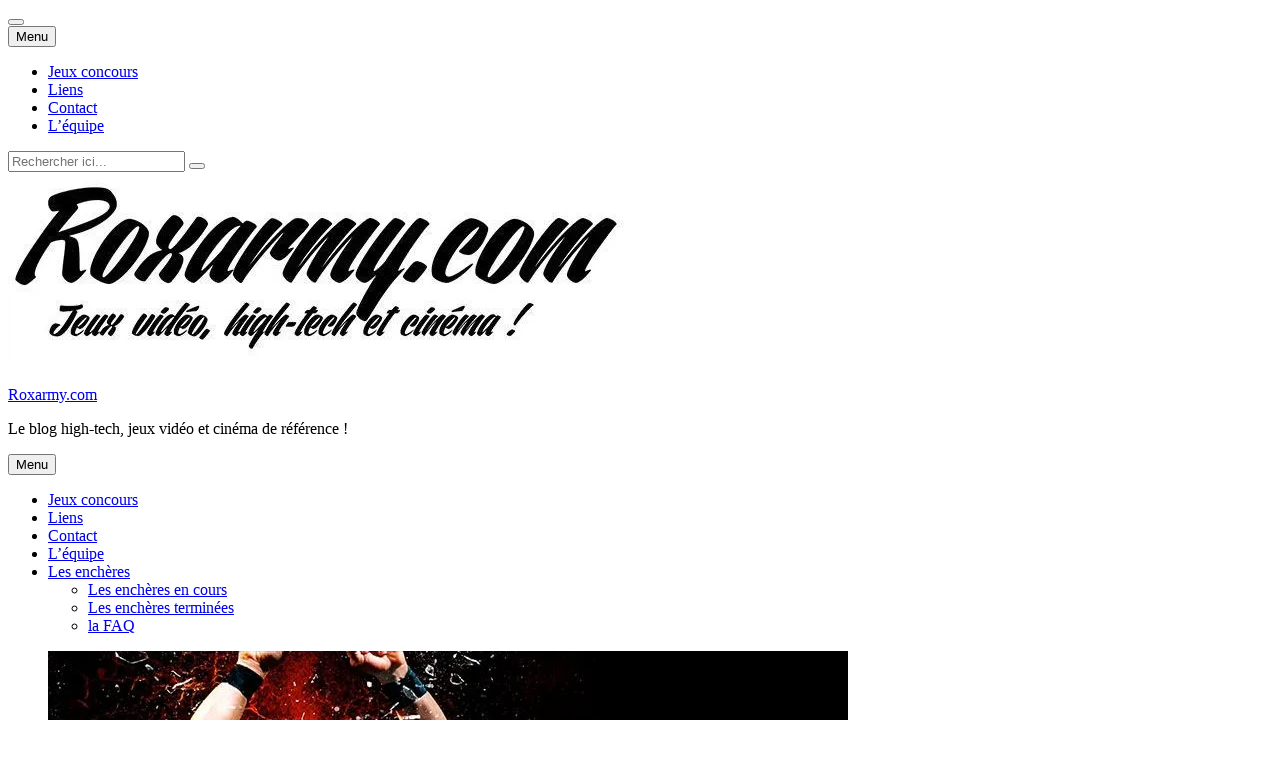

--- FILE ---
content_type: text/html; charset=UTF-8
request_url: https://roxarmy.com/wwe-2k16-xbox-one-test/
body_size: 16673
content:
<!DOCTYPE html>
<html lang="fr-FR">
<head>
<meta charset="UTF-8">
<meta name="viewport" content="width=device-width, initial-scale=1">
<link rel="profile" href="https://gmpg.org/xfn/11">
<link rel="pingback" href="https://roxarmy.com/xmlrpc.php">

<meta name='robots' content='index, follow, max-image-preview:large, max-snippet:-1, max-video-preview:-1' />

	<!-- This site is optimized with the Yoast SEO plugin v26.8 - https://yoast.com/product/yoast-seo-wordpress/ -->
	<title>WWE 2K16 sur Xbox One [Test]</title>
	<meta name="description" content="Le jeu vidéo m&#039;a paru un bon moyen pour en savoir plus sur le catch, ce sport aussi insolite que spectaculaire. J’ai donc testé WWE 2K16 édité par 2K" />
	<link rel="canonical" href="https://roxarmy.com/wwe-2k16-xbox-one-test/" />
	<meta property="og:locale" content="fr_FR" />
	<meta property="og:type" content="article" />
	<meta property="og:title" content="WWE 2K16 sur Xbox One [Test]" />
	<meta property="og:description" content="Le jeu vidéo m&#039;a paru un bon moyen pour en savoir plus sur le catch, ce sport aussi insolite que spectaculaire. J’ai donc testé WWE 2K16 édité par 2K" />
	<meta property="og:url" content="https://roxarmy.com/wwe-2k16-xbox-one-test/" />
	<meta property="og:site_name" content="Roxarmy.com" />
	<meta property="article:published_time" content="2015-12-28T12:00:33+00:00" />
	<meta property="article:modified_time" content="2016-01-06T22:35:29+00:00" />
	<meta property="og:image" content="https://i0.wp.com/roxarmy.com/wp-content/uploads/2015/12/w2k16.jpg?fit=800%2C449&ssl=1" />
	<meta property="og:image:width" content="800" />
	<meta property="og:image:height" content="449" />
	<meta property="og:image:type" content="image/jpeg" />
	<meta name="author" content="Silverword" />
	<meta name="twitter:card" content="summary_large_image" />
	<meta name="twitter:creator" content="@roxarmy" />
	<meta name="twitter:site" content="@roxarmy" />
	<meta name="twitter:label1" content="Écrit par" />
	<meta name="twitter:data1" content="Silverword" />
	<meta name="twitter:label2" content="Durée de lecture estimée" />
	<meta name="twitter:data2" content="3 minutes" />
	<script type="application/ld+json" class="yoast-schema-graph">{"@context":"https://schema.org","@graph":[{"@type":"Article","@id":"https://roxarmy.com/wwe-2k16-xbox-one-test/#article","isPartOf":{"@id":"https://roxarmy.com/wwe-2k16-xbox-one-test/"},"author":{"name":"Silverword","@id":"https://roxarmy.com/#/schema/person/878cabfa3ba78aac307d0afb9f5d0835"},"headline":"WWE 2K16 sur Xbox One [Test]","datePublished":"2015-12-28T12:00:33+00:00","dateModified":"2016-01-06T22:35:29+00:00","mainEntityOfPage":{"@id":"https://roxarmy.com/wwe-2k16-xbox-one-test/"},"wordCount":580,"commentCount":1,"publisher":{"@id":"https://roxarmy.com/#organization"},"image":{"@id":"https://roxarmy.com/wwe-2k16-xbox-one-test/#primaryimage"},"thumbnailUrl":"https://i0.wp.com/roxarmy.com/wp-content/uploads/2015/12/w2k16.jpg?fit=800%2C449&ssl=1","keywords":["2K Sports","Billy Idol","Dwayne Johnson","Hulk Hogan","Stone Cold Steve Austin","The Rock","Visual Concepts","WWE 2K16","Yuke’s"],"articleSection":["Jeux vidéo","PS3","PS4","test","Xbox 360","Xbox One"],"inLanguage":"fr-FR","potentialAction":[{"@type":"CommentAction","name":"Comment","target":["https://roxarmy.com/wwe-2k16-xbox-one-test/#respond"]}]},{"@type":"WebPage","@id":"https://roxarmy.com/wwe-2k16-xbox-one-test/","url":"https://roxarmy.com/wwe-2k16-xbox-one-test/","name":"WWE 2K16 sur Xbox One [Test]","isPartOf":{"@id":"https://roxarmy.com/#website"},"primaryImageOfPage":{"@id":"https://roxarmy.com/wwe-2k16-xbox-one-test/#primaryimage"},"image":{"@id":"https://roxarmy.com/wwe-2k16-xbox-one-test/#primaryimage"},"thumbnailUrl":"https://i0.wp.com/roxarmy.com/wp-content/uploads/2015/12/w2k16.jpg?fit=800%2C449&ssl=1","datePublished":"2015-12-28T12:00:33+00:00","dateModified":"2016-01-06T22:35:29+00:00","description":"Le jeu vidéo m'a paru un bon moyen pour en savoir plus sur le catch, ce sport aussi insolite que spectaculaire. J’ai donc testé WWE 2K16 édité par 2K","breadcrumb":{"@id":"https://roxarmy.com/wwe-2k16-xbox-one-test/#breadcrumb"},"inLanguage":"fr-FR","potentialAction":[{"@type":"ReadAction","target":["https://roxarmy.com/wwe-2k16-xbox-one-test/"]}]},{"@type":"ImageObject","inLanguage":"fr-FR","@id":"https://roxarmy.com/wwe-2k16-xbox-one-test/#primaryimage","url":"https://i0.wp.com/roxarmy.com/wp-content/uploads/2015/12/w2k16.jpg?fit=800%2C449&ssl=1","contentUrl":"https://i0.wp.com/roxarmy.com/wp-content/uploads/2015/12/w2k16.jpg?fit=800%2C449&ssl=1","width":800,"height":449},{"@type":"BreadcrumbList","@id":"https://roxarmy.com/wwe-2k16-xbox-one-test/#breadcrumb","itemListElement":[{"@type":"ListItem","position":1,"name":"Accueil","item":"https://roxarmy.com/"},{"@type":"ListItem","position":2,"name":"billet","item":"https://roxarmy.com/billet/"},{"@type":"ListItem","position":3,"name":"WWE 2K16 sur Xbox One [Test]"}]},{"@type":"WebSite","@id":"https://roxarmy.com/#website","url":"https://roxarmy.com/","name":"Roxarmy.com","description":"Le blog high-tech, jeux vidéo et cinéma de référence !","publisher":{"@id":"https://roxarmy.com/#organization"},"potentialAction":[{"@type":"SearchAction","target":{"@type":"EntryPoint","urlTemplate":"https://roxarmy.com/?s={search_term_string}"},"query-input":{"@type":"PropertyValueSpecification","valueRequired":true,"valueName":"search_term_string"}}],"inLanguage":"fr-FR"},{"@type":"Organization","@id":"https://roxarmy.com/#organization","name":"Roxarmy.com","url":"https://roxarmy.com/","logo":{"@type":"ImageObject","inLanguage":"fr-FR","@id":"https://roxarmy.com/#/schema/logo/image/","url":"https://i0.wp.com/roxarmy.com/wp-content/uploads/2021/01/cropped-logo-roxarmy.jpg?fit=619%2C194&ssl=1","contentUrl":"https://i0.wp.com/roxarmy.com/wp-content/uploads/2021/01/cropped-logo-roxarmy.jpg?fit=619%2C194&ssl=1","width":619,"height":194,"caption":"Roxarmy.com"},"image":{"@id":"https://roxarmy.com/#/schema/logo/image/"},"sameAs":["https://x.com/roxarmy"]},{"@type":"Person","@id":"https://roxarmy.com/#/schema/person/878cabfa3ba78aac307d0afb9f5d0835","name":"Silverword","image":{"@type":"ImageObject","inLanguage":"fr-FR","@id":"https://roxarmy.com/#/schema/person/image/","url":"https://secure.gravatar.com/avatar/b1f57833df6882ff1baeb600226f800798d68b4ebd1f944da12a9409dc877a70?s=96&d=mm&r=g","contentUrl":"https://secure.gravatar.com/avatar/b1f57833df6882ff1baeb600226f800798d68b4ebd1f944da12a9409dc877a70?s=96&d=mm&r=g","caption":"Silverword"},"description":"Critique de Cinéma, Spécialiste High Tech, Gameur old School, le Triangle Infernal","url":"https://roxarmy.com/author/silverword/"}]}</script>
	<!-- / Yoast SEO plugin. -->


<link rel='dns-prefetch' href='//stats.wp.com' />
<link rel='dns-prefetch' href='//fonts.googleapis.com' />
<link rel='preconnect' href='//i0.wp.com' />
<link rel='preconnect' href='//c0.wp.com' />
<link rel="alternate" type="application/rss+xml" title="Roxarmy.com &raquo; Flux" href="https://roxarmy.com/feed/" />
<link rel="alternate" type="application/rss+xml" title="Roxarmy.com &raquo; Flux des commentaires" href="https://roxarmy.com/comments/feed/" />
<link rel="alternate" type="application/rss+xml" title="Roxarmy.com &raquo; WWE 2K16 sur Xbox One [Test] Flux des commentaires" href="https://roxarmy.com/wwe-2k16-xbox-one-test/feed/" />
<link rel="alternate" title="oEmbed (JSON)" type="application/json+oembed" href="https://roxarmy.com/wp-json/oembed/1.0/embed?url=https%3A%2F%2Froxarmy.com%2Fwwe-2k16-xbox-one-test%2F" />
<link rel="alternate" title="oEmbed (XML)" type="text/xml+oembed" href="https://roxarmy.com/wp-json/oembed/1.0/embed?url=https%3A%2F%2Froxarmy.com%2Fwwe-2k16-xbox-one-test%2F&#038;format=xml" />
<style id='wp-img-auto-sizes-contain-inline-css' type='text/css'>
img:is([sizes=auto i],[sizes^="auto," i]){contain-intrinsic-size:3000px 1500px}
/*# sourceURL=wp-img-auto-sizes-contain-inline-css */
</style>
<link rel='stylesheet' id='formidable-css' href='https://roxarmy.com/wp-content/plugins/formidable/css/formidableforms.css?ver=115500' type='text/css' media='all' />
<style id='wp-emoji-styles-inline-css' type='text/css'>

	img.wp-smiley, img.emoji {
		display: inline !important;
		border: none !important;
		box-shadow: none !important;
		height: 1em !important;
		width: 1em !important;
		margin: 0 0.07em !important;
		vertical-align: -0.1em !important;
		background: none !important;
		padding: 0 !important;
	}
/*# sourceURL=wp-emoji-styles-inline-css */
</style>
<style id='wp-block-library-inline-css' type='text/css'>
:root{--wp-block-synced-color:#7a00df;--wp-block-synced-color--rgb:122,0,223;--wp-bound-block-color:var(--wp-block-synced-color);--wp-editor-canvas-background:#ddd;--wp-admin-theme-color:#007cba;--wp-admin-theme-color--rgb:0,124,186;--wp-admin-theme-color-darker-10:#006ba1;--wp-admin-theme-color-darker-10--rgb:0,107,160.5;--wp-admin-theme-color-darker-20:#005a87;--wp-admin-theme-color-darker-20--rgb:0,90,135;--wp-admin-border-width-focus:2px}@media (min-resolution:192dpi){:root{--wp-admin-border-width-focus:1.5px}}.wp-element-button{cursor:pointer}:root .has-very-light-gray-background-color{background-color:#eee}:root .has-very-dark-gray-background-color{background-color:#313131}:root .has-very-light-gray-color{color:#eee}:root .has-very-dark-gray-color{color:#313131}:root .has-vivid-green-cyan-to-vivid-cyan-blue-gradient-background{background:linear-gradient(135deg,#00d084,#0693e3)}:root .has-purple-crush-gradient-background{background:linear-gradient(135deg,#34e2e4,#4721fb 50%,#ab1dfe)}:root .has-hazy-dawn-gradient-background{background:linear-gradient(135deg,#faaca8,#dad0ec)}:root .has-subdued-olive-gradient-background{background:linear-gradient(135deg,#fafae1,#67a671)}:root .has-atomic-cream-gradient-background{background:linear-gradient(135deg,#fdd79a,#004a59)}:root .has-nightshade-gradient-background{background:linear-gradient(135deg,#330968,#31cdcf)}:root .has-midnight-gradient-background{background:linear-gradient(135deg,#020381,#2874fc)}:root{--wp--preset--font-size--normal:16px;--wp--preset--font-size--huge:42px}.has-regular-font-size{font-size:1em}.has-larger-font-size{font-size:2.625em}.has-normal-font-size{font-size:var(--wp--preset--font-size--normal)}.has-huge-font-size{font-size:var(--wp--preset--font-size--huge)}.has-text-align-center{text-align:center}.has-text-align-left{text-align:left}.has-text-align-right{text-align:right}.has-fit-text{white-space:nowrap!important}#end-resizable-editor-section{display:none}.aligncenter{clear:both}.items-justified-left{justify-content:flex-start}.items-justified-center{justify-content:center}.items-justified-right{justify-content:flex-end}.items-justified-space-between{justify-content:space-between}.screen-reader-text{border:0;clip-path:inset(50%);height:1px;margin:-1px;overflow:hidden;padding:0;position:absolute;width:1px;word-wrap:normal!important}.screen-reader-text:focus{background-color:#ddd;clip-path:none;color:#444;display:block;font-size:1em;height:auto;left:5px;line-height:normal;padding:15px 23px 14px;text-decoration:none;top:5px;width:auto;z-index:100000}html :where(.has-border-color){border-style:solid}html :where([style*=border-top-color]){border-top-style:solid}html :where([style*=border-right-color]){border-right-style:solid}html :where([style*=border-bottom-color]){border-bottom-style:solid}html :where([style*=border-left-color]){border-left-style:solid}html :where([style*=border-width]){border-style:solid}html :where([style*=border-top-width]){border-top-style:solid}html :where([style*=border-right-width]){border-right-style:solid}html :where([style*=border-bottom-width]){border-bottom-style:solid}html :where([style*=border-left-width]){border-left-style:solid}html :where(img[class*=wp-image-]){height:auto;max-width:100%}:where(figure){margin:0 0 1em}html :where(.is-position-sticky){--wp-admin--admin-bar--position-offset:var(--wp-admin--admin-bar--height,0px)}@media screen and (max-width:600px){html :where(.is-position-sticky){--wp-admin--admin-bar--position-offset:0px}}

/*# sourceURL=wp-block-library-inline-css */
</style><style id='global-styles-inline-css' type='text/css'>
:root{--wp--preset--aspect-ratio--square: 1;--wp--preset--aspect-ratio--4-3: 4/3;--wp--preset--aspect-ratio--3-4: 3/4;--wp--preset--aspect-ratio--3-2: 3/2;--wp--preset--aspect-ratio--2-3: 2/3;--wp--preset--aspect-ratio--16-9: 16/9;--wp--preset--aspect-ratio--9-16: 9/16;--wp--preset--color--black: #000000;--wp--preset--color--cyan-bluish-gray: #abb8c3;--wp--preset--color--white: #ffffff;--wp--preset--color--pale-pink: #f78da7;--wp--preset--color--vivid-red: #cf2e2e;--wp--preset--color--luminous-vivid-orange: #ff6900;--wp--preset--color--luminous-vivid-amber: #fcb900;--wp--preset--color--light-green-cyan: #7bdcb5;--wp--preset--color--vivid-green-cyan: #00d084;--wp--preset--color--pale-cyan-blue: #8ed1fc;--wp--preset--color--vivid-cyan-blue: #0693e3;--wp--preset--color--vivid-purple: #9b51e0;--wp--preset--gradient--vivid-cyan-blue-to-vivid-purple: linear-gradient(135deg,rgb(6,147,227) 0%,rgb(155,81,224) 100%);--wp--preset--gradient--light-green-cyan-to-vivid-green-cyan: linear-gradient(135deg,rgb(122,220,180) 0%,rgb(0,208,130) 100%);--wp--preset--gradient--luminous-vivid-amber-to-luminous-vivid-orange: linear-gradient(135deg,rgb(252,185,0) 0%,rgb(255,105,0) 100%);--wp--preset--gradient--luminous-vivid-orange-to-vivid-red: linear-gradient(135deg,rgb(255,105,0) 0%,rgb(207,46,46) 100%);--wp--preset--gradient--very-light-gray-to-cyan-bluish-gray: linear-gradient(135deg,rgb(238,238,238) 0%,rgb(169,184,195) 100%);--wp--preset--gradient--cool-to-warm-spectrum: linear-gradient(135deg,rgb(74,234,220) 0%,rgb(151,120,209) 20%,rgb(207,42,186) 40%,rgb(238,44,130) 60%,rgb(251,105,98) 80%,rgb(254,248,76) 100%);--wp--preset--gradient--blush-light-purple: linear-gradient(135deg,rgb(255,206,236) 0%,rgb(152,150,240) 100%);--wp--preset--gradient--blush-bordeaux: linear-gradient(135deg,rgb(254,205,165) 0%,rgb(254,45,45) 50%,rgb(107,0,62) 100%);--wp--preset--gradient--luminous-dusk: linear-gradient(135deg,rgb(255,203,112) 0%,rgb(199,81,192) 50%,rgb(65,88,208) 100%);--wp--preset--gradient--pale-ocean: linear-gradient(135deg,rgb(255,245,203) 0%,rgb(182,227,212) 50%,rgb(51,167,181) 100%);--wp--preset--gradient--electric-grass: linear-gradient(135deg,rgb(202,248,128) 0%,rgb(113,206,126) 100%);--wp--preset--gradient--midnight: linear-gradient(135deg,rgb(2,3,129) 0%,rgb(40,116,252) 100%);--wp--preset--font-size--small: 13px;--wp--preset--font-size--medium: 20px;--wp--preset--font-size--large: 36px;--wp--preset--font-size--x-large: 42px;--wp--preset--spacing--20: 0.44rem;--wp--preset--spacing--30: 0.67rem;--wp--preset--spacing--40: 1rem;--wp--preset--spacing--50: 1.5rem;--wp--preset--spacing--60: 2.25rem;--wp--preset--spacing--70: 3.38rem;--wp--preset--spacing--80: 5.06rem;--wp--preset--shadow--natural: 6px 6px 9px rgba(0, 0, 0, 0.2);--wp--preset--shadow--deep: 12px 12px 50px rgba(0, 0, 0, 0.4);--wp--preset--shadow--sharp: 6px 6px 0px rgba(0, 0, 0, 0.2);--wp--preset--shadow--outlined: 6px 6px 0px -3px rgb(255, 255, 255), 6px 6px rgb(0, 0, 0);--wp--preset--shadow--crisp: 6px 6px 0px rgb(0, 0, 0);}:where(.is-layout-flex){gap: 0.5em;}:where(.is-layout-grid){gap: 0.5em;}body .is-layout-flex{display: flex;}.is-layout-flex{flex-wrap: wrap;align-items: center;}.is-layout-flex > :is(*, div){margin: 0;}body .is-layout-grid{display: grid;}.is-layout-grid > :is(*, div){margin: 0;}:where(.wp-block-columns.is-layout-flex){gap: 2em;}:where(.wp-block-columns.is-layout-grid){gap: 2em;}:where(.wp-block-post-template.is-layout-flex){gap: 1.25em;}:where(.wp-block-post-template.is-layout-grid){gap: 1.25em;}.has-black-color{color: var(--wp--preset--color--black) !important;}.has-cyan-bluish-gray-color{color: var(--wp--preset--color--cyan-bluish-gray) !important;}.has-white-color{color: var(--wp--preset--color--white) !important;}.has-pale-pink-color{color: var(--wp--preset--color--pale-pink) !important;}.has-vivid-red-color{color: var(--wp--preset--color--vivid-red) !important;}.has-luminous-vivid-orange-color{color: var(--wp--preset--color--luminous-vivid-orange) !important;}.has-luminous-vivid-amber-color{color: var(--wp--preset--color--luminous-vivid-amber) !important;}.has-light-green-cyan-color{color: var(--wp--preset--color--light-green-cyan) !important;}.has-vivid-green-cyan-color{color: var(--wp--preset--color--vivid-green-cyan) !important;}.has-pale-cyan-blue-color{color: var(--wp--preset--color--pale-cyan-blue) !important;}.has-vivid-cyan-blue-color{color: var(--wp--preset--color--vivid-cyan-blue) !important;}.has-vivid-purple-color{color: var(--wp--preset--color--vivid-purple) !important;}.has-black-background-color{background-color: var(--wp--preset--color--black) !important;}.has-cyan-bluish-gray-background-color{background-color: var(--wp--preset--color--cyan-bluish-gray) !important;}.has-white-background-color{background-color: var(--wp--preset--color--white) !important;}.has-pale-pink-background-color{background-color: var(--wp--preset--color--pale-pink) !important;}.has-vivid-red-background-color{background-color: var(--wp--preset--color--vivid-red) !important;}.has-luminous-vivid-orange-background-color{background-color: var(--wp--preset--color--luminous-vivid-orange) !important;}.has-luminous-vivid-amber-background-color{background-color: var(--wp--preset--color--luminous-vivid-amber) !important;}.has-light-green-cyan-background-color{background-color: var(--wp--preset--color--light-green-cyan) !important;}.has-vivid-green-cyan-background-color{background-color: var(--wp--preset--color--vivid-green-cyan) !important;}.has-pale-cyan-blue-background-color{background-color: var(--wp--preset--color--pale-cyan-blue) !important;}.has-vivid-cyan-blue-background-color{background-color: var(--wp--preset--color--vivid-cyan-blue) !important;}.has-vivid-purple-background-color{background-color: var(--wp--preset--color--vivid-purple) !important;}.has-black-border-color{border-color: var(--wp--preset--color--black) !important;}.has-cyan-bluish-gray-border-color{border-color: var(--wp--preset--color--cyan-bluish-gray) !important;}.has-white-border-color{border-color: var(--wp--preset--color--white) !important;}.has-pale-pink-border-color{border-color: var(--wp--preset--color--pale-pink) !important;}.has-vivid-red-border-color{border-color: var(--wp--preset--color--vivid-red) !important;}.has-luminous-vivid-orange-border-color{border-color: var(--wp--preset--color--luminous-vivid-orange) !important;}.has-luminous-vivid-amber-border-color{border-color: var(--wp--preset--color--luminous-vivid-amber) !important;}.has-light-green-cyan-border-color{border-color: var(--wp--preset--color--light-green-cyan) !important;}.has-vivid-green-cyan-border-color{border-color: var(--wp--preset--color--vivid-green-cyan) !important;}.has-pale-cyan-blue-border-color{border-color: var(--wp--preset--color--pale-cyan-blue) !important;}.has-vivid-cyan-blue-border-color{border-color: var(--wp--preset--color--vivid-cyan-blue) !important;}.has-vivid-purple-border-color{border-color: var(--wp--preset--color--vivid-purple) !important;}.has-vivid-cyan-blue-to-vivid-purple-gradient-background{background: var(--wp--preset--gradient--vivid-cyan-blue-to-vivid-purple) !important;}.has-light-green-cyan-to-vivid-green-cyan-gradient-background{background: var(--wp--preset--gradient--light-green-cyan-to-vivid-green-cyan) !important;}.has-luminous-vivid-amber-to-luminous-vivid-orange-gradient-background{background: var(--wp--preset--gradient--luminous-vivid-amber-to-luminous-vivid-orange) !important;}.has-luminous-vivid-orange-to-vivid-red-gradient-background{background: var(--wp--preset--gradient--luminous-vivid-orange-to-vivid-red) !important;}.has-very-light-gray-to-cyan-bluish-gray-gradient-background{background: var(--wp--preset--gradient--very-light-gray-to-cyan-bluish-gray) !important;}.has-cool-to-warm-spectrum-gradient-background{background: var(--wp--preset--gradient--cool-to-warm-spectrum) !important;}.has-blush-light-purple-gradient-background{background: var(--wp--preset--gradient--blush-light-purple) !important;}.has-blush-bordeaux-gradient-background{background: var(--wp--preset--gradient--blush-bordeaux) !important;}.has-luminous-dusk-gradient-background{background: var(--wp--preset--gradient--luminous-dusk) !important;}.has-pale-ocean-gradient-background{background: var(--wp--preset--gradient--pale-ocean) !important;}.has-electric-grass-gradient-background{background: var(--wp--preset--gradient--electric-grass) !important;}.has-midnight-gradient-background{background: var(--wp--preset--gradient--midnight) !important;}.has-small-font-size{font-size: var(--wp--preset--font-size--small) !important;}.has-medium-font-size{font-size: var(--wp--preset--font-size--medium) !important;}.has-large-font-size{font-size: var(--wp--preset--font-size--large) !important;}.has-x-large-font-size{font-size: var(--wp--preset--font-size--x-large) !important;}
/*# sourceURL=global-styles-inline-css */
</style>

<style id='classic-theme-styles-inline-css' type='text/css'>
/*! This file is auto-generated */
.wp-block-button__link{color:#fff;background-color:#32373c;border-radius:9999px;box-shadow:none;text-decoration:none;padding:calc(.667em + 2px) calc(1.333em + 2px);font-size:1.125em}.wp-block-file__button{background:#32373c;color:#fff;text-decoration:none}
/*# sourceURL=/wp-includes/css/classic-themes.min.css */
</style>
<link rel='stylesheet' id='islemag-bootstrap-css' href='https://roxarmy.com/wp-content/themes/islemag/css/bootstrap.min.css?ver=3.3.5' type='text/css' media='all' />
<link rel='stylesheet' id='islemag-style-css' href='https://roxarmy.com/wp-content/themes/reviewzine/style.css?ver=6.9' type='text/css' media='all' />
<link rel='stylesheet' id='islemag-fontawesome-css' href='https://roxarmy.com/wp-content/themes/islemag/css/font-awesome.min.css?ver=4.4.0' type='text/css' media='all' />
<link rel='stylesheet' id='jetpack-subscriptions-css' href='https://c0.wp.com/p/jetpack/15.4/_inc/build/subscriptions/subscriptions.min.css' type='text/css' media='all' />
<link rel='stylesheet' id='slb_core-css' href='https://roxarmy.com/wp-content/plugins/simple-lightbox/client/css/app.css?ver=2.9.4' type='text/css' media='all' />
<link crossorigin="anonymous" rel='stylesheet' id='reviewzine-fonts-css' href='//fonts.googleapis.com/css?family=Lato%3A400%2C500%2C600%2C700%7CHind%3A400%2C600%2C700&#038;subset=latin%2Clatin-ext' type='text/css' media='all' />
<link rel='stylesheet' id='reviewzine-islemag-style-css' href='https://roxarmy.com/wp-content/themes/islemag/style.css?ver=6.9' type='text/css' media='all' />
<link rel='stylesheet' id='reviewzine-style-css' href='https://roxarmy.com/wp-content/themes/reviewzine/style.css?ver=6.9' type='text/css' media='all' />
<link rel='stylesheet' id='sharedaddy-css' href='https://c0.wp.com/p/jetpack/15.4/modules/sharedaddy/sharing.css' type='text/css' media='all' />
<link rel='stylesheet' id='social-logos-css' href='https://c0.wp.com/p/jetpack/15.4/_inc/social-logos/social-logos.min.css' type='text/css' media='all' />
<script type="text/javascript" src="https://c0.wp.com/c/6.9/wp-includes/js/jquery/jquery.min.js" id="jquery-core-js"></script>
<script type="text/javascript" src="https://c0.wp.com/c/6.9/wp-includes/js/jquery/jquery-migrate.min.js" id="jquery-migrate-js"></script>
<link rel="https://api.w.org/" href="https://roxarmy.com/wp-json/" /><link rel="alternate" title="JSON" type="application/json" href="https://roxarmy.com/wp-json/wp/v2/posts/64785" /><link rel="EditURI" type="application/rsd+xml" title="RSD" href="https://roxarmy.com/xmlrpc.php?rsd" />
<meta name="generator" content="WordPress 6.9" />
<link rel='shortlink' href='https://roxarmy.com/?p=64785' />
	<style>img#wpstats{display:none}</style>
		<link rel="amphtml" href="https://roxarmy.com/wwe-2k16-xbox-one-test/amp/"><style type="text/css">.title-border span { color: #1e3046 }.post .entry-title, .post h1, .post h2, .post h3, .post h4, .post h5, .post h6, .post h1 a, .post h2 a, .post h3 a, .post h4 a, .post h5 a, .post h6 a { color: #1e3046 }.page-header h1 { color: #1e3046 }.sidebar .widget li a, .islemag-content-right, .islemag-content-right a, .post .entry-content, .post .entry-content p,
		 .post .entry-cats, .post .entry-cats a, .post .entry-comments.post .entry-separator, .post .entry-footer a,
		 .post .entry-footer span, .post .entry-footer .entry-cats, .post .entry-footer .entry-cats a, .author-content { color: ##1e3046}.islemag-top-container .entry-block .entry-overlay-meta .entry-title a { color: #ffffff }.islemag-top-container .entry-overlay-meta .entry-overlay-date { color: #ffffff }.islemag-top-container .entry-overlay-meta .entry-separator { color: #ffffff }.islemag-top-container .entry-overlay-meta > a { color: #ffffff }.home.blog .islemag-content-left .entry-title a, .blog-related-carousel .entry-title a { color: #1e3046 }.islemag-content-left .entry-meta, .islemag-content-left .blog-related-carousel .entry-content p,
		.islemag-content-left .blog-related-carousel .entry-cats .entry-label, .islemag-content-left .blog-related-carousel .entry-cats a,
		.islemag-content-left .blog-related-carousel > a, .islemag-content-left .blog-related-carousel .entry-footer > a { color: #8d8d8d }.islemag-content-left .entry-meta .entry-separator { color: #8d8d8d }.islemag-content-left .entry-meta a { color: #8d8d8d }.islemag-content-left .islemag-template3 .col-sm-6 .entry-overlay p { color: #8d8d8d }</style></head>

<body data-rsssl=1 class="wp-singular post-template-default single single-post postid-64785 single-format-image wp-custom-logo wp-theme-islemag wp-child-theme-reviewzine metaslider-plugin group-blog">
		<div id="wrapper" 
	>

		<header id="header" class="site-header" role="banner">
						<div 
			class="navbar-top">
					<div class="container">
		<div class="row">
					<div class="navbar-left social-icons">
					<a href="https://twitter.com/pascalparole" class="social-icon"><i class="fa fa-twitter"></i></a><a href="https://twitter.com/roxarmy" class="social-icon"><i class="fa fa-twitter"></i></a>				</div>

				<button type="button" class="navbar-btn"><i class="fa fa-search"></i></button>

				<div class="navbar-right">
					<div id="navbar" class="navbar">
						<nav id="top-navigation" class="navigation top-navigation" role="navigation">
							<button class="menu-toggle">Menu</button>
							<a class="screen-reader-text skip-link" href="#content" title="Aller au contenu">Aller au contenu</a>
							<div class="menu-pages-container"><ul id="primary-menu" class="nav-menu"><li id="menu-item-10622" class="menu-item menu-item-type-post_type menu-item-object-page menu-item-10622"><a href="https://roxarmy.com/concours/">Jeux concours</a></li>
<li id="menu-item-10623" class="menu-item menu-item-type-post_type menu-item-object-page menu-item-10623"><a href="https://roxarmy.com/liens/">Liens</a></li>
<li id="menu-item-10624" class="menu-item menu-item-type-post_type menu-item-object-page menu-item-10624"><a href="https://roxarmy.com/contact/">Contact</a></li>
<li id="menu-item-10625" class="menu-item menu-item-type-post_type menu-item-object-page menu-item-10625"><a href="https://roxarmy.com/qui-suis-je/">L’équipe</a></li>
</ul></div>						</nav><!-- #site-navigation -->
					</div><!-- #navbar -->
				</div>
				<div class="navbar-white top" id="header-search-form">
					
<form class="navbar-form" role="search" action="https://roxarmy.com/">
	<span class="screen-reader-text">Recherche pour :</span>
	<input type="search" id="s" name="s" class="form-control" placeholder="Rechercher ici..." title="Recherche pour :">
	<button type="submit" title="Search"><i class="fa fa-search"></i></button>
</form>
				</div><!-- End #header-search-form -->
						</div>
	</div>
				</div>

			<div class="header-content clearfix">
					<div class="container">
		<div class="row">
					<div class="col-md-3 col-sm-3 col-xs-12 navbar-brand">
					<a href="https://roxarmy.com/" class="custom-logo-link" rel="home"><img width="619" height="194" src="https://i0.wp.com/roxarmy.com/wp-content/uploads/2021/01/cropped-logo-roxarmy.jpg?fit=619%2C194&amp;ssl=1" class="custom-logo" alt="Roxarmy.com" decoding="async" fetchpriority="high" srcset="https://i0.wp.com/roxarmy.com/wp-content/uploads/2021/01/cropped-logo-roxarmy.jpg?w=619&amp;ssl=1 619w, https://i0.wp.com/roxarmy.com/wp-content/uploads/2021/01/cropped-logo-roxarmy.jpg?resize=300%2C94&amp;ssl=1 300w, https://i0.wp.com/roxarmy.com/wp-content/uploads/2021/01/cropped-logo-roxarmy.jpg?resize=50%2C16&amp;ssl=1 50w, https://i0.wp.com/roxarmy.com/wp-content/uploads/2021/01/cropped-logo-roxarmy.jpg?resize=110%2C34&amp;ssl=1 110w, https://i0.wp.com/roxarmy.com/wp-content/uploads/2021/01/cropped-logo-roxarmy.jpg?resize=420%2C132&amp;ssl=1 420w" sizes="(max-width: 619px) 100vw, 619px" /></a><div class="header-logo-wrap text-header islemag_only_customizer"><p itemprop="headline" id="site-title" class="site-title"><a href="https://roxarmy.com/" title="Roxarmy.com" rel="home">Roxarmy.com</a></p><p itemprop="description" id="site-description" class="site-description">Le blog high-tech, jeux vidéo et cinéma de référence !</p></div>				</div>

				<div class="col-md-9 col-sm-9 col-xs-12 islemag-banner">
					<div id="custom_html-4" class="widget_text widget widget_custom_html"><div class="textwidget custom-html-widget"></div></div>				</div>
						</div>
	</div>
				</div>

				<div class="container">
							<div id="navbar" class="navbar 
			islemag-sticky">
				<nav id="site-navigation" class="navigation main-navigation" role="navigation">
					<button class="menu-toggle">Menu</button>
					<a class="screen-reader-text skip-link" href="#content" title="Aller au contenu">Aller au contenu</a>
					<div class="menu-menu-top-container"><ul id="primary-menu" class="nav-menu"><li id="menu-item-16933" class="menu-item menu-item-type-post_type menu-item-object-page menu-item-16933"><a href="https://roxarmy.com/concours/">Jeux concours</a></li>
<li id="menu-item-16934" class="menu-item menu-item-type-post_type menu-item-object-page menu-item-16934"><a href="https://roxarmy.com/liens/">Liens</a></li>
<li id="menu-item-16935" class="menu-item menu-item-type-post_type menu-item-object-page menu-item-16935"><a href="https://roxarmy.com/contact/">Contact</a></li>
<li id="menu-item-16936" class="menu-item menu-item-type-post_type menu-item-object-page menu-item-16936"><a href="https://roxarmy.com/qui-suis-je/">L&rsquo;équipe</a></li>
<li id="menu-item-66505" class="menu-item menu-item-type-post_type menu-item-object-page menu-item-has-children menu-item-66505"><a href="https://roxarmy.com/enchere/">Les enchères</a>
<ul class="sub-menu">
	<li id="menu-item-66506" class="menu-item menu-item-type-post_type menu-item-object-page menu-item-66506"><a href="https://roxarmy.com/enchere/">Les enchères en cours</a></li>
	<li id="menu-item-66504" class="menu-item menu-item-type-post_type menu-item-object-page menu-item-66504"><a href="https://roxarmy.com/encheres-terminees/">Les enchères terminées</a></li>
	<li id="menu-item-65758" class="menu-item menu-item-type-post_type menu-item-object-page menu-item-65758"><a href="https://roxarmy.com/les-encheres-la-faq/">la FAQ</a></li>
</ul>
</li>
</ul></div>				</nav><!-- #site-navigation -->
			</div><!-- #navbar -->
				</div>
	

		</header><!-- End #header -->
				<div 
			class="site-content container">

		<div id="primary" class="content-area">
						<div 
			class="islemag-content-left col-md-8">
				<main id="main" class="site-main" role="main">

				
		  <div class="row">
			<div class="col-md-12">

				<article id="post-64785" class="entry single post-64785 post type-post status-publish format-image has-post-thumbnail hentry category-jeux-video category-ps3 category-ps4 category-test category-xbox-360 category-xbox-one tag-2k-sports tag-billy-idol tag-dwayne-johnson tag-hulk-hogan tag-stone-cold-steve-austin tag-the-rock tag-visual-concepts tag-wwe-2k16 tag-yukes post_format-post-format-image">
												<div class="entry-media">
							  <figure>
								<img width="800" height="449" src="https://roxarmy.com/wp-content/uploads/2015/12/w2k16.jpg" class="attachment-post-thumbnail size-post-thumbnail wp-post-image" alt="" decoding="async" srcset="https://i0.wp.com/roxarmy.com/wp-content/uploads/2015/12/w2k16.jpg?w=800&amp;ssl=1 800w, https://i0.wp.com/roxarmy.com/wp-content/uploads/2015/12/w2k16.jpg?resize=300%2C168&amp;ssl=1 300w, https://i0.wp.com/roxarmy.com/wp-content/uploads/2015/12/w2k16.jpg?resize=768%2C431&amp;ssl=1 768w" sizes="(max-width: 800px) 100vw, 800px" />							  </figure>
							</div><!-- End .entry-media -->
										  
				  <div class="entry-date"><div>28<span>décembre 2015</span></div></div>
										  <span class="entry-format"><i class="fa fa-picture-o"></i></span>
										<h2 class="entry-title">WWE 2K16 sur Xbox One [Test]</h2>
				  <div class="entry-content">
						<p style="text-align: justify;">Le jeu vidéo m&rsquo;a paru un bon moyen pour en savoir plus sur le catch, ce sport aussi insolite que spectaculaire. J’ai donc testé<strong> WWE 2K16 édité par 2K Sports</strong> et fruit du co-développement entre Visual Concepts et le studio Yuke’s.<br />
<a href="https://roxarmy.com/wwe-2k16-xbox-one-test/w2k16-2/" rel="attachment wp-att-64795"><img data-recalc-dims="1" decoding="async" class="aligncenter size-full wp-image-64795" src="https://i0.wp.com/roxarmy.com/wp-content/uploads/2015/12/w2k16-2.jpg?resize=640%2C360" alt="w2k16-2" width="640" height="360" srcset="https://i0.wp.com/roxarmy.com/wp-content/uploads/2015/12/w2k16-2.jpg?w=800&amp;ssl=1 800w, https://i0.wp.com/roxarmy.com/wp-content/uploads/2015/12/w2k16-2.jpg?resize=300%2C169&amp;ssl=1 300w, https://i0.wp.com/roxarmy.com/wp-content/uploads/2015/12/w2k16-2.jpg?resize=768%2C432&amp;ssl=1 768w" sizes="(max-width: 640px) 100vw, 640px" /></a>On retrouve les codes 2K dès l’accueil avec un menu horizontal riche en modes. Parmi eux l&rsquo;exhibition permet aux plus impatients de jouer tout de suite. <strong>Il suffit de choisir un ring, un catcheur, optionnellement un manageur</strong>, de même pour votre adversaire qu’il soit humain ou artificiel.<br />
<a href="https://roxarmy.com/wwe-2k16-xbox-one-test/w2k16-3/" rel="attachment wp-att-64799"><img data-recalc-dims="1" decoding="async" class="aligncenter size-full wp-image-64799" src="https://i0.wp.com/roxarmy.com/wp-content/uploads/2015/12/w2k16-3.jpg?resize=640%2C360" alt="w2k16-3" width="640" height="360" srcset="https://i0.wp.com/roxarmy.com/wp-content/uploads/2015/12/w2k16-3.jpg?w=800&amp;ssl=1 800w, https://i0.wp.com/roxarmy.com/wp-content/uploads/2015/12/w2k16-3.jpg?resize=300%2C169&amp;ssl=1 300w, https://i0.wp.com/roxarmy.com/wp-content/uploads/2015/12/w2k16-3.jpg?resize=768%2C432&amp;ssl=1 768w" sizes="(max-width: 640px) 100vw, 640px" /></a>2K Games n’a pas fait appel à un réalisateur de renom comme il l’a fait avec <a href="https://roxarmy.com/nba-2k16-sur-xbox-one-test/">Spike Lee pour NBA2K16</a>. Le mode carrière n’en demeure pas moins prenant. Pour personnaliser votre avatar, <strong>des outils complets sont disponibles</strong>. La numérisation 3D a toutefois cédé la place à l’application de photos à uploader.<br />
<a href="https://roxarmy.com/wwe-2k16-xbox-one-test/w2k16-4/" rel="attachment wp-att-64808"><img data-recalc-dims="1" loading="lazy" decoding="async" class="aligncenter size-full wp-image-64808" src="https://i0.wp.com/roxarmy.com/wp-content/uploads/2015/12/w2k16-4.jpg?resize=640%2C360" alt="w2k16-4" width="640" height="360" srcset="https://i0.wp.com/roxarmy.com/wp-content/uploads/2015/12/w2k16-4.jpg?w=800&amp;ssl=1 800w, https://i0.wp.com/roxarmy.com/wp-content/uploads/2015/12/w2k16-4.jpg?resize=300%2C169&amp;ssl=1 300w, https://i0.wp.com/roxarmy.com/wp-content/uploads/2015/12/w2k16-4.jpg?resize=768%2C432&amp;ssl=1 768w" sizes="auto, (max-width: 640px) 100vw, 640px" /></a>Comme pour un professionnel, répondre aux interviews participera à forger votre identité. Libre à vous de choisir vos alliés ou vos adversaires, de <strong>pencher vers le côté obscure (Hell) ou lumineux (Face) du catch</strong> et de choisir le titre du championnat que vous convoitez.<br />
<a href="https://roxarmy.com/wwe-2k16-xbox-one-test/w2k16-5/" rel="attachment wp-att-64809"><img data-recalc-dims="1" loading="lazy" decoding="async" class="aligncenter size-full wp-image-64809" src="https://i0.wp.com/roxarmy.com/wp-content/uploads/2015/12/w2k16-5.jpg?resize=640%2C360" alt="w2k16-5" width="640" height="360" srcset="https://i0.wp.com/roxarmy.com/wp-content/uploads/2015/12/w2k16-5.jpg?w=800&amp;ssl=1 800w, https://i0.wp.com/roxarmy.com/wp-content/uploads/2015/12/w2k16-5.jpg?resize=300%2C169&amp;ssl=1 300w, https://i0.wp.com/roxarmy.com/wp-content/uploads/2015/12/w2k16-5.jpg?resize=768%2C432&amp;ssl=1 768w" sizes="auto, (max-width: 640px) 100vw, 640px" /></a>Sur la jaquette et dans le mode 2K Showcase, la superstar à l’honneur s’appelle <strong>Stone Cold Steve Austin</strong>. A grand renfort d&rsquo;archives, les moments marquants de sa carrière sont retracés. Rejouer ses combats débloque alors toutes sortes de bonus (nouvelles arènes, tenues alternatives, autres superstars).<br />
<a href="https://roxarmy.com/wwe-2k16-xbox-one-test/w2k16-6/" rel="attachment wp-att-64810"><img data-recalc-dims="1" loading="lazy" decoding="async" class="aligncenter size-full wp-image-64810" src="https://i0.wp.com/roxarmy.com/wp-content/uploads/2015/12/w2k16-6.jpg?resize=640%2C360" alt="w2k16-6" width="640" height="360" srcset="https://i0.wp.com/roxarmy.com/wp-content/uploads/2015/12/w2k16-6.jpg?w=800&amp;ssl=1 800w, https://i0.wp.com/roxarmy.com/wp-content/uploads/2015/12/w2k16-6.jpg?resize=300%2C169&amp;ssl=1 300w, https://i0.wp.com/roxarmy.com/wp-content/uploads/2015/12/w2k16-6.jpg?resize=768%2C432&amp;ssl=1 768w" sizes="auto, (max-width: 640px) 100vw, 640px" /></a>Contrairement aux apparences, la maîtrise des coups est <strong>bien plus technique qu’on pourrait le penser</strong>. Par exemple, l’emploi des prises permet stratégiquement de se reposer ou de préparer sa prochaine attaque.<br />
<a href="https://roxarmy.com/wwe-2k16-xbox-one-test/w2k16-7b/" rel="attachment wp-att-64817"><img data-recalc-dims="1" loading="lazy" decoding="async" class="aligncenter size-full wp-image-64817" src="https://i0.wp.com/roxarmy.com/wp-content/uploads/2015/12/w2k16-7b.jpg?resize=640%2C360" alt="w2k16-7b" width="640" height="360" srcset="https://i0.wp.com/roxarmy.com/wp-content/uploads/2015/12/w2k16-7b.jpg?w=800&amp;ssl=1 800w, https://i0.wp.com/roxarmy.com/wp-content/uploads/2015/12/w2k16-7b.jpg?resize=300%2C169&amp;ssl=1 300w, https://i0.wp.com/roxarmy.com/wp-content/uploads/2015/12/w2k16-7b.jpg?resize=768%2C432&amp;ssl=1 768w" sizes="auto, (max-width: 640px) 100vw, 640px" /></a>Plus que pour un jeu de combat, <strong>le sens du timing est capital</strong> particulièrement au niveau des contres et les enchainements nécessitent une certaine habileté.<br />
<a href="https://roxarmy.com/wwe-2k16-xbox-one-test/w2k16-11/" rel="attachment wp-att-64825"><img data-recalc-dims="1" loading="lazy" decoding="async" class="aligncenter size-full wp-image-64825" src="https://i0.wp.com/roxarmy.com/wp-content/uploads/2015/12/w2k16-11.jpg?resize=640%2C360" alt="w2k16-11" width="640" height="360" srcset="https://i0.wp.com/roxarmy.com/wp-content/uploads/2015/12/w2k16-11.jpg?w=800&amp;ssl=1 800w, https://i0.wp.com/roxarmy.com/wp-content/uploads/2015/12/w2k16-11.jpg?resize=300%2C169&amp;ssl=1 300w, https://i0.wp.com/roxarmy.com/wp-content/uploads/2015/12/w2k16-11.jpg?resize=768%2C432&amp;ssl=1 768w" sizes="auto, (max-width: 640px) 100vw, 640px" /></a>Sans être photo réalistes, les graphismes retranscrivent correctement les matchs. Relayé par <strong>une gestion intelligente des caméras</strong> et une animation plutôt fluide, le spectacle aura largement de quoi capter toute votre attention.<br />
<a href="https://roxarmy.com/wwe-2k16-xbox-one-test/w2k16-12/" rel="attachment wp-att-64827"><img data-recalc-dims="1" loading="lazy" decoding="async" class="aligncenter size-full wp-image-64827" src="https://i0.wp.com/roxarmy.com/wp-content/uploads/2015/12/w2k16-12.jpg?resize=640%2C360" alt="w2k16-12" width="640" height="360" srcset="https://i0.wp.com/roxarmy.com/wp-content/uploads/2015/12/w2k16-12.jpg?w=800&amp;ssl=1 800w, https://i0.wp.com/roxarmy.com/wp-content/uploads/2015/12/w2k16-12.jpg?resize=300%2C169&amp;ssl=1 300w, https://i0.wp.com/roxarmy.com/wp-content/uploads/2015/12/w2k16-12.jpg?resize=768%2C432&amp;ssl=1 768w" sizes="auto, (max-width: 640px) 100vw, 640px" /></a>Véritable marque de fabrique, la bande son de WWE 2K16 comprend des morceaux pêchus comme Revolution de Diplo, du rock grunge avec Zac Brown Band. Le rap est représenté par Fashawn et <strong>le cri rebelle de Billy Idol</strong> retentira à nouveau pour une coloration rétro années 80.<br />
<a href="https://roxarmy.com/wwe-2k16-xbox-one-test/w2k16-9/" rel="attachment wp-att-64822"><img data-recalc-dims="1" loading="lazy" decoding="async" class="aligncenter size-full wp-image-64822" src="https://i0.wp.com/roxarmy.com/wp-content/uploads/2015/12/w2k16-9.jpg?resize=640%2C360" alt="w2k16-9" width="640" height="360" srcset="https://i0.wp.com/roxarmy.com/wp-content/uploads/2015/12/w2k16-9.jpg?w=800&amp;ssl=1 800w, https://i0.wp.com/roxarmy.com/wp-content/uploads/2015/12/w2k16-9.jpg?resize=300%2C169&amp;ssl=1 300w, https://i0.wp.com/roxarmy.com/wp-content/uploads/2015/12/w2k16-9.jpg?resize=768%2C432&amp;ssl=1 768w" sizes="auto, (max-width: 640px) 100vw, 640px" /></a>S’échauffer avec l’IA pendant la recherche d’un challenger sur le multi est une bonne idée mais elle témoigne aussi de <strong>la difficulté de trouver des joueurs en ligne</strong>.<br />
<a href="https://roxarmy.com/wwe-2k16-xbox-one-test/w2k16-10/" rel="attachment wp-att-64824"><img data-recalc-dims="1" loading="lazy" decoding="async" class="aligncenter size-full wp-image-64824" src="https://i0.wp.com/roxarmy.com/wp-content/uploads/2015/12/w2k16-10.jpg?resize=640%2C360" alt="w2k16-10" width="640" height="360" srcset="https://i0.wp.com/roxarmy.com/wp-content/uploads/2015/12/w2k16-10.jpg?w=800&amp;ssl=1 800w, https://i0.wp.com/roxarmy.com/wp-content/uploads/2015/12/w2k16-10.jpg?resize=300%2C169&amp;ssl=1 300w, https://i0.wp.com/roxarmy.com/wp-content/uploads/2015/12/w2k16-10.jpg?resize=768%2C432&amp;ssl=1 768w" sizes="auto, (max-width: 640px) 100vw, 640px" /></a>A défaut d’adversaires, le mode création représente à lui tout seul un défi. Il offre tellement de possibilités créatives, des superstars, aux arènes, en passant par <strong>l’orchestration des entrées en scène</strong> qu’il fait littéralement exploser la durée de vie du jeu.<br />
<a href="https://roxarmy.com/wwe-2k16-xbox-one-test/w2k16-8/" rel="attachment wp-att-64821"><img data-recalc-dims="1" loading="lazy" decoding="async" class="aligncenter size-full wp-image-64821" src="https://i0.wp.com/roxarmy.com/wp-content/uploads/2015/12/w2k16-8.jpg?resize=640%2C360" alt="w2k16-8" width="640" height="360" srcset="https://i0.wp.com/roxarmy.com/wp-content/uploads/2015/12/w2k16-8.jpg?w=800&amp;ssl=1 800w, https://i0.wp.com/roxarmy.com/wp-content/uploads/2015/12/w2k16-8.jpg?resize=300%2C169&amp;ssl=1 300w, https://i0.wp.com/roxarmy.com/wp-content/uploads/2015/12/w2k16-8.jpg?resize=768%2C432&amp;ssl=1 768w" sizes="auto, (max-width: 640px) 100vw, 640px" /></a>Instructif et complet WWE 2K16 divertira aussi bien les fans que les profanes Sans conteste la référence dans le domaine du jeu vidéo, il propose <strong>une affiche riche de 189 superstars</strong>, la plus grande de son histoire.<br />
<a href="https://roxarmy.com/wwe-2k16-xbox-one-test/img_1430/" rel="attachment wp-att-64829"><img data-recalc-dims="1" loading="lazy" decoding="async" class="aligncenter size-full wp-image-64829" src="https://i0.wp.com/roxarmy.com/wp-content/uploads/2015/12/IMG_1430.jpg?resize=640%2C480" alt="IMG_1430" width="640" height="480" srcset="https://i0.wp.com/roxarmy.com/wp-content/uploads/2015/12/IMG_1430.jpg?w=800&amp;ssl=1 800w, https://i0.wp.com/roxarmy.com/wp-content/uploads/2015/12/IMG_1430.jpg?resize=300%2C225&amp;ssl=1 300w, https://i0.wp.com/roxarmy.com/wp-content/uploads/2015/12/IMG_1430.jpg?resize=768%2C576&amp;ssl=1 768w" sizes="auto, (max-width: 640px) 100vw, 640px" /></a>Pourtant <strong>n’y cherchez pas Hulk Hogan</strong> l’un des rares catcheurs que je connais, il a été exclu du jeu comme de la WWE pour des propos racistes. Heureusement, solide, The Rock alias <a href="https://roxarmy.com/soiree-truevip-summer-to-go-avec-canalsat-et-ocs-compte-rendu/">Dwayne Johnson est bien présent</a>.</p>
<p><strong>WWE 2K16</strong><br />
Disponible sur PS4, PS3, Xbox One, Xbox 360</p>
<div class="sharedaddy sd-sharing-enabled"><div class="robots-nocontent sd-block sd-social sd-social-icon-text sd-sharing"><h3 class="sd-title">Partager :</h3><div class="sd-content"><ul><li class="share-twitter"><a rel="nofollow noopener noreferrer"
				data-shared="sharing-twitter-64785"
				class="share-twitter sd-button share-icon"
				href="https://roxarmy.com/wwe-2k16-xbox-one-test/?share=twitter"
				target="_blank"
				aria-labelledby="sharing-twitter-64785"
				>
				<span id="sharing-twitter-64785" hidden>Cliquer pour partager sur X(ouvre dans une nouvelle fenêtre)</span>
				<span>X</span>
			</a></li><li class="share-facebook"><a rel="nofollow noopener noreferrer"
				data-shared="sharing-facebook-64785"
				class="share-facebook sd-button share-icon"
				href="https://roxarmy.com/wwe-2k16-xbox-one-test/?share=facebook"
				target="_blank"
				aria-labelledby="sharing-facebook-64785"
				>
				<span id="sharing-facebook-64785" hidden>Cliquez pour partager sur Facebook(ouvre dans une nouvelle fenêtre)</span>
				<span>Facebook</span>
			</a></li><li class="share-email"><a rel="nofollow noopener noreferrer"
				data-shared="sharing-email-64785"
				class="share-email sd-button share-icon"
				href="mailto:?subject=%5BArticle%20partag%C3%A9%5D%20WWE%202K16%20sur%20Xbox%20One%20%5BTest%5D&#038;body=https%3A%2F%2Froxarmy.com%2Fwwe-2k16-xbox-one-test%2F&#038;share=email"
				target="_blank"
				aria-labelledby="sharing-email-64785"
				data-email-share-error-title="Votre messagerie est-elle configurée ?" data-email-share-error-text="Si vous rencontrez des problèmes de partage par e-mail, votre messagerie n’est peut-être pas configurée pour votre navigateur. Vous devrez peut-être créer vous-même une nouvelle messagerie." data-email-share-nonce="35b66e9587" data-email-share-track-url="https://roxarmy.com/wwe-2k16-xbox-one-test/?share=email">
				<span id="sharing-email-64785" hidden>Cliquer pour envoyer un lien par e-mail à un ami(ouvre dans une nouvelle fenêtre)</span>
				<span>E-mail</span>
			</a></li><li class="share-print"><a rel="nofollow noopener noreferrer"
				data-shared="sharing-print-64785"
				class="share-print sd-button share-icon"
				href="https://roxarmy.com/wwe-2k16-xbox-one-test/#print?share=print"
				target="_blank"
				aria-labelledby="sharing-print-64785"
				>
				<span id="sharing-print-64785" hidden>Cliquer pour imprimer(ouvre dans une nouvelle fenêtre)</span>
				<span>Imprimer</span>
			</a></li><li class="share-end"></li></ul></div></div></div>										  </div><!-- End .entry-content -->

				  <footer class="entry-footer clearfix">
										  <span class="entry-cats">
						  <span class="entry-label">
							  <i class="fa fa-tag"></i> Catégories :						  </span>
							<a href="https://roxarmy.com/category/jeux-video/">Jeux vidéo</a>, <a href="https://roxarmy.com/category/jeux-video/ps3/">PS3</a>, <a href="https://roxarmy.com/category/jeux-video/ps4/">PS4</a>, <a href="https://roxarmy.com/category/test/">test</a>, <a href="https://roxarmy.com/category/jeux-video/xbox-360/">Xbox 360</a>, <a href="https://roxarmy.com/category/jeux-video/xbox-one/">Xbox One</a>					  </span><!-- End .entry-tags -->
					  <span class="entry-separator">|</span>
					  <a href="#" class="entry-comments"><i class="fa fa-comment-o"></i> 1</a>
					  <span class="entry-separator">|</span>
					  <a href="https://roxarmy.com/author/silverword/" class="entry-author"><i class="fa fa-user"></i> Silverword</a>
					</footer>

									  <div class="about-author clearfix ">
													<figure class="pull-left">
								<img alt='' src='https://secure.gravatar.com/avatar/b1f57833df6882ff1baeb600226f800798d68b4ebd1f944da12a9409dc877a70?s=96&#038;d=mm&#038;r=g' srcset='https://secure.gravatar.com/avatar/b1f57833df6882ff1baeb600226f800798d68b4ebd1f944da12a9409dc877a70?s=96&#038;d=mm&#038;r=g 2x' class='avatar avatar-96 photo' height='96' width='96' loading='lazy' decoding='async'/>							</figure>
											  <h3 class="title-underblock custom">
						<a href="https://roxarmy.com/author/silverword/">Silverword</a>
						<span>Auteur</span>
					  </h3>
					  <div class="author-content">
							Critique de Cinéma, Spécialiste High Tech, Gameur old School, le Triangle Infernal					  </div><!-- End .athor-content -->
				  </div><!-- End .about-author -->
				</article>

								<h3 class="mb30 title-underblock custom blog-related-carousel-title islemag_hide "><span>Articles similaires</span></h3>
				<div class="blog-related-carousel owl-carousel small-nav islemag_hide ">
										<article class="entry entry-overlay entry-block">
						  <div class="entry-media">
							<figure>
							  <a href="https://roxarmy.com/realme-gt-8-pro-dream-edition-premier-sur-la-ligne-darrivee-du-collector-ultime-2025/" title="Realme GT 8 Pro Dream Edition, premier sur la ligne d&rsquo;arrivée du collector ultime 2025">
									<img class="owl-lazy" data-src="https://i0.wp.com/roxarmy.com/wp-content/uploads/2026/01/gt8-Pro.jpg?resize=420%2C420&#038;ssl=1" />							  </a>
							</figure> <!-- End figure -->
						  </div> <!-- End .entry-media -->

						  <h3 class="entry-title"><a href="https://roxarmy.com/realme-gt-8-pro-dream-edition-premier-sur-la-ligne-darrivee-du-collector-ultime-2025/">Realme GT 8 Pro Dream Edition, premier sur la ligne d&rsquo;arrivée du collector ultime 2025</a></h3>
						  <div class="entry-meta">
							  <span class="entry-overlay-date"><i class="fa fa-calendar-o"></i>27 janvier 2026</span>
							  <span class="entry-separator">|</span>
							  <a href="https://roxarmy.com/realme-gt-8-pro-dream-edition-premier-sur-la-ligne-darrivee-du-collector-ultime-2025/" class="entry-comments"><i class="fa fa-comment-o"></i>0</a>
						  </div>
													</article> <!-- End .entry-overlay -->
												<article class="entry entry-overlay entry-block">
						  <div class="entry-media">
							<figure>
							  <a href="https://roxarmy.com/arc-raiders-lextraction-comme-experience-sociale/" title="Arc Raiders, l’extraction comme expérience sociale">
									<img class="owl-lazy" data-src="https://i0.wp.com/roxarmy.com/wp-content/uploads/2026/01/arc-raiders.jpg?resize=420%2C420&#038;ssl=1" />							  </a>
							</figure> <!-- End figure -->
						  </div> <!-- End .entry-media -->

						  <h3 class="entry-title"><a href="https://roxarmy.com/arc-raiders-lextraction-comme-experience-sociale/">Arc Raiders, l’extraction comme expérience sociale</a></h3>
						  <div class="entry-meta">
							  <span class="entry-overlay-date"><i class="fa fa-calendar-o"></i>24 janvier 2026</span>
							  <span class="entry-separator">|</span>
							  <a href="https://roxarmy.com/arc-raiders-lextraction-comme-experience-sociale/" class="entry-comments"><i class="fa fa-comment-o"></i>0</a>
						  </div>
													</article> <!-- End .entry-overlay -->
												<article class="entry entry-overlay entry-block">
						  <div class="entry-media">
							<figure>
							  <a href="https://roxarmy.com/lacie-rugged-ssd4-le-baroudeur-rassurant/" title="LaCie Rugged SSD4, le baroudeur rassurant">
									<img class="owl-lazy" data-src="https://i0.wp.com/roxarmy.com/wp-content/uploads/2026/01/rugged-ssd4-1.jpg?resize=420%2C420&#038;ssl=1" />							  </a>
							</figure> <!-- End figure -->
						  </div> <!-- End .entry-media -->

						  <h3 class="entry-title"><a href="https://roxarmy.com/lacie-rugged-ssd4-le-baroudeur-rassurant/">LaCie Rugged SSD4, le baroudeur rassurant</a></h3>
						  <div class="entry-meta">
							  <span class="entry-overlay-date"><i class="fa fa-calendar-o"></i>21 janvier 2026</span>
							  <span class="entry-separator">|</span>
							  <a href="https://roxarmy.com/lacie-rugged-ssd4-le-baroudeur-rassurant/" class="entry-comments"><i class="fa fa-comment-o"></i>0</a>
						  </div>
													</article> <!-- End .entry-overlay -->
												<article class="entry entry-overlay entry-block">
						  <div class="entry-media">
							<figure>
							  <a href="https://roxarmy.com/honor-magic-v5-un-smartphone-pliable-plus-que-haut-de-gamme/" title="Honor Magic V5, un smartphone pliable plus que haut de gamme ?">
									<img class="owl-lazy" data-src="https://i0.wp.com/roxarmy.com/wp-content/uploads/2026/01/honor-Magic-V5.jpg?resize=420%2C420&#038;ssl=1" />							  </a>
							</figure> <!-- End figure -->
						  </div> <!-- End .entry-media -->

						  <h3 class="entry-title"><a href="https://roxarmy.com/honor-magic-v5-un-smartphone-pliable-plus-que-haut-de-gamme/">Honor Magic V5, un smartphone pliable plus que haut de gamme ?</a></h3>
						  <div class="entry-meta">
							  <span class="entry-overlay-date"><i class="fa fa-calendar-o"></i>15 janvier 2026</span>
							  <span class="entry-separator">|</span>
							  <a href="https://roxarmy.com/honor-magic-v5-un-smartphone-pliable-plus-que-haut-de-gamme/" class="entry-comments"><i class="fa fa-comment-o"></i>0</a>
						  </div>
													</article> <!-- End .entry-overlay -->
												<article class="entry entry-overlay entry-block">
						  <div class="entry-media">
							<figure>
							  <a href="https://roxarmy.com/oneplus-watch-3-43-mm-une-montre-connectee-pour-les-poignets-plus-fins/" title="OnePlus Watch 3 43 mm une montre connectée pour les poignets plus fins">
									<img class="owl-lazy" data-src="https://i0.wp.com/roxarmy.com/wp-content/uploads/2026/01/OnePlus-Watch-3-43.jpg?resize=420%2C420&#038;ssl=1" />							  </a>
							</figure> <!-- End figure -->
						  </div> <!-- End .entry-media -->

						  <h3 class="entry-title"><a href="https://roxarmy.com/oneplus-watch-3-43-mm-une-montre-connectee-pour-les-poignets-plus-fins/">OnePlus Watch 3 43 mm une montre connectée pour les poignets plus fins</a></h3>
						  <div class="entry-meta">
							  <span class="entry-overlay-date"><i class="fa fa-calendar-o"></i>12 janvier 2026</span>
							  <span class="entry-separator">|</span>
							  <a href="https://roxarmy.com/oneplus-watch-3-43-mm-une-montre-connectee-pour-les-poignets-plus-fins/" class="entry-comments"><i class="fa fa-comment-o"></i>5</a>
						  </div>
													</article> <!-- End .entry-overlay -->
										</div><!-- End .blog-related-carousel -->
			</div><!-- End .col-md-12 -->
		  </div><!-- End .row -->
		  <div class="mb20"></div><!-- space -->

	<div id="comments" class="comments-area">

		
		
			<div id="respond" class="comment-respond">
		<h3 id="reply-title" class="comment-reply-title"><span>Laisser un commentaire <small><a rel="nofollow" id="cancel-comment-reply-link" href="/wwe-2k16-xbox-one-test/#respond" style="display:none;">Annuler la réponse</a></small></span></h3><form action="https://roxarmy.com/wp-comments-post.php" method="post" id="commentform" class="comment-form"><p class="comment-notes"><span id="email-notes">Votre adresse e-mail ne sera pas publiée.</span> <span class="required-field-message">Les champs obligatoires sont indiqués avec <span class="required">*</span></span></p><div class="row"><div class="col-sm-4">
			    <div class="form-group">
				    <label for="author" class="input-desc">Nom<span class="required">*</span></label> <input id="author" class="form-control" placeholder="Nom" name="author" type="text" value="" size="30" aria-required='true' />
				</div>
			</div>
<div class="col-sm-4">
                <div class="form-group">
                    <label for="email" class="input-desc">E-mail<span class="required">*</span></label> <input id="email" class="form-control" placeholder="Votre e-mail" name="email" type="text" value="" size="30" aria-required='true' />
                </div>
			 </div>
<div class="col-sm-4">
			    <div class="form-group">
			        <label for="url" class="input-desc">Site web</label><input id="url" class="form-control" placeholder="Site web" name="url" type="text" value="" size="30" />
			    </div>
			</div></div>
<div class="form-group"><label for="comment" class="input-desc">Commentaire</label><textarea class="form-control" id="comment" name="comment" aria-required="true" placeholder="Votre message"></textarea></div><p class="form-submit"><input name="submit" type="submit" id="submit" class="btn btn-dark" value="Laisser un commentaire" /> <input type='hidden' name='comment_post_ID' value='64785' id='comment_post_ID' />
<input type='hidden' name='comment_parent' id='comment_parent' value='0' />
</p><p style="display: none;"><input type="hidden" id="akismet_comment_nonce" name="akismet_comment_nonce" value="dc0231974f" /></p><p style="display: none !important;" class="akismet-fields-container" data-prefix="ak_"><label>&#916;<textarea name="ak_hp_textarea" cols="45" rows="8" maxlength="100"></textarea></label><input type="hidden" id="ak_js_1" name="ak_js" value="139"/><script>document.getElementById( "ak_js_1" ).setAttribute( "value", ( new Date() ).getTime() );</script></p></form>	</div><!-- #respond -->
	<p class="akismet_comment_form_privacy_notice">Ce site utilise Akismet pour réduire les indésirables. <a href="https://akismet.com/privacy/" target="_blank" rel="nofollow noopener">En savoir plus sur la façon dont les données de vos commentaires sont traitées</a>.</p>
	</div><!-- #comments -->

				</main><!-- #main -->
			</div><!-- #primary -->
		</div><!-- #primary -->



<aside 
class="sidebar islemag-content-right col-md-4"role="complementary">
	<div id="blog_subscription-5" class="widget widget_blog_subscription jetpack_subscription_widget"><h3 class="title-border dkgreen title-bg-line"><span>Abonnez-vous à ce blog par e-mail.</span></h3>
			<div class="wp-block-jetpack-subscriptions__container">
			<form action="#" method="post" accept-charset="utf-8" id="subscribe-blog-blog_subscription-5"
				data-blog="77379874"
				data-post_access_level="everybody" >
									<div id="subscribe-text"><p>Saisissez votre adresse e-mail pour vous abonner à ce blog et recevoir une notification de chaque nouvel article par email.</p>
</div>
										<p id="subscribe-email">
						<label id="jetpack-subscribe-label"
							class="screen-reader-text"
							for="subscribe-field-blog_subscription-5">
							Adresse e-mail						</label>
						<input type="email" name="email" autocomplete="email" required="required"
																					value=""
							id="subscribe-field-blog_subscription-5"
							placeholder="Adresse e-mail"
						/>
					</p>

					<p id="subscribe-submit"
											>
						<input type="hidden" name="action" value="subscribe"/>
						<input type="hidden" name="source" value="https://roxarmy.com/wwe-2k16-xbox-one-test/"/>
						<input type="hidden" name="sub-type" value="widget"/>
						<input type="hidden" name="redirect_fragment" value="subscribe-blog-blog_subscription-5"/>
						<input type="hidden" id="_wpnonce" name="_wpnonce" value="829504a6d2" /><input type="hidden" name="_wp_http_referer" value="/wwe-2k16-xbox-one-test/" />						<button type="submit"
															class="wp-block-button__link"
																					name="jetpack_subscriptions_widget"
						>
							Abonnez-vous						</button>
					</p>
							</form>
						</div>
			
</div><div id="custom_html-3" class="widget_text widget widget_custom_html"><h3 class="title-border dkgreen title-bg-line"><span>Sites amis</span></h3><div class="textwidget custom-html-widget"><a href="http://www.coupleofpixels.be/">Couple of Pixels</a>
<a href="http://www.geekbox.be/">Geekbox</a>
<a href="http://www.julsa.fr" rel="noopener noreferrer nofollow">JulSa_</a>
<a href="http://ledkohd.com">Ledkohd</a>
<a href="http://www.ltpaterson.com">ltpaterson</a>
<a href="http://toutchilink.com"> Toutchilink</a>
<a href="https://www.viedegeek.fr"> Vie de Geek</a></div></div><div id="blog_subscription-3" class="widget widget_blog_subscription jetpack_subscription_widget"><h3 class="title-border dkgreen title-bg-line"><span>Abonnez-vous à ce blog par e-mail.</span></h3>
			<div class="wp-block-jetpack-subscriptions__container">
			<form action="#" method="post" accept-charset="utf-8" id="subscribe-blog-blog_subscription-3"
				data-blog="77379874"
				data-post_access_level="everybody" >
									<div id="subscribe-text"><p>Saisissez votre adresse e-mail pour vous abonner à ce blog et recevoir une notification par email pour chaque nouvel article publié.</p>
</div>
										<p id="subscribe-email">
						<label id="jetpack-subscribe-label"
							class="screen-reader-text"
							for="subscribe-field-blog_subscription-3">
							Adresse e-mail						</label>
						<input type="email" name="email" autocomplete="email" required="required"
																					value=""
							id="subscribe-field-blog_subscription-3"
							placeholder="Adresse e-mail"
						/>
					</p>

					<p id="subscribe-submit"
											>
						<input type="hidden" name="action" value="subscribe"/>
						<input type="hidden" name="source" value="https://roxarmy.com/wwe-2k16-xbox-one-test/"/>
						<input type="hidden" name="sub-type" value="widget"/>
						<input type="hidden" name="redirect_fragment" value="subscribe-blog-blog_subscription-3"/>
						<input type="hidden" id="_wpnonce" name="_wpnonce" value="829504a6d2" /><input type="hidden" name="_wp_http_referer" value="/wwe-2k16-xbox-one-test/" />						<button type="submit"
															class="wp-block-button__link"
																					name="jetpack_subscriptions_widget"
						>
							Abonnez-vous						</button>
					</p>
							</form>
						</div>
			
</div></aside><!-- #secondary -->

		</div><!-- #content -->

		<footer id="footer" class="footer-inverse" role="contentinfo">
			<div id="footer-inner">
				<div class="container">
					<div class="row">

						<div class="col-md-3 col-sm-12">
							<a class="islemag-footer-logo" href="https://roxarmy.com/"><img src="https://roxarmy.com/wp-content/uploads/2017/10/logo-roxarmy.com_-2.png" alt="Roxarmy.com"></a><span class="social-icons-label">Suivez-nous !</span>							<div class="footer-social-icons">
							<a href="https://twitter.com/roxarmy" class="footer-social-icon"><i class="fa fa-twitter"></i></a><a href="https://twitter.com/pascalparole" class="footer-social-icon"><i class="fa fa-twitter"></i></a>							</div><!-- .footer-social-icons -->
						</div><!-- .col-md-3.col-sm-6 -->

						
					</div><!-- End .row -->
				</div><!-- End .container -->
			</div><!-- End #footer-inner -->
			<div id="footer-bottom" class="no-bg">
				<div class="islemag-footer-container">
						<div class="container">
		<div class="row">
		<div class="col-md-4">
		<a href="https://themeisle.com/themes/islemag/" rel="nofollow">ReviewZine</a> est propulsé par <a href="http://wordpress.org/" rel="nofollow">WordPress</a>	</div><!-- End .col-md-6 -->
	<div class="col-md-8">
			</div><!-- End .col-md-6 -->
			</div>
	</div>
	
				</div><!-- End .row -->
			</div><!-- End #footer-bottom -->
		</footer><!-- End #footer -->
	</div><!-- #page -->
</div><!-- End #wrapper -->
<script type="speculationrules">
{"prefetch":[{"source":"document","where":{"and":[{"href_matches":"/*"},{"not":{"href_matches":["/wp-*.php","/wp-admin/*","/wp-content/uploads/*","/wp-content/*","/wp-content/plugins/*","/wp-content/themes/reviewzine/*","/wp-content/themes/islemag/*","/*\\?(.+)"]}},{"not":{"selector_matches":"a[rel~=\"nofollow\"]"}},{"not":{"selector_matches":".no-prefetch, .no-prefetch a"}}]},"eagerness":"conservative"}]}
</script>
	<div style="display:none">
			<div class="grofile-hash-map-5f7d83279425ee1ce989206cdfa01cb4">
		</div>
		</div>
		
	<script type="text/javascript">
		window.WPCOM_sharing_counts = {"https://roxarmy.com/wwe-2k16-xbox-one-test/":64785};
	</script>
				<script type="text/javascript" src="https://roxarmy.com/wp-content/themes/islemag/js/islemag-wigdet.js?ver=1.0.0" id="islemag-widget-js-js"></script>
<script type="text/javascript" src="https://roxarmy.com/wp-content/themes/islemag/js/script.single.js?ver=1.0.0" id="islemag-script-single-js"></script>
<script type="text/javascript" id="islemag-script-all-js-extra">
/* <![CDATA[ */
var screenReaderText = {"expand":"\u003Cspan class=\"screen-reader-text\"\u003Ed\u00e9plier le menu enfant\u003C/span\u003E","collapse":"\u003Cspan class=\"screen-reader-text\"\u003Ereplier le menu enfant\u003C/span\u003E"};
var stickyMenu = {"disable_sticky":""};
//# sourceURL=islemag-script-all-js-extra
/* ]]> */
</script>
<script type="text/javascript" src="https://roxarmy.com/wp-content/themes/islemag/js/script.all.js?ver=1.0.1" id="islemag-script-all-js"></script>
<script type="text/javascript" src="https://roxarmy.com/wp-content/themes/islemag/js/owl.carousel.min.js?ver=2.0.0" id="islemag-owl-carousel-js"></script>
<script type="text/javascript" src="https://c0.wp.com/c/6.9/wp-includes/js/comment-reply.min.js" id="comment-reply-js" async="async" data-wp-strategy="async" fetchpriority="low"></script>
<script type="text/javascript" id="jetpack-stats-js-before">
/* <![CDATA[ */
_stq = window._stq || [];
_stq.push([ "view", {"v":"ext","blog":"77379874","post":"64785","tz":"1","srv":"roxarmy.com","j":"1:15.4"} ]);
_stq.push([ "clickTrackerInit", "77379874", "64785" ]);
//# sourceURL=jetpack-stats-js-before
/* ]]> */
</script>
<script type="text/javascript" src="https://stats.wp.com/e-202605.js" id="jetpack-stats-js" defer="defer" data-wp-strategy="defer"></script>
<script defer type="text/javascript" src="https://roxarmy.com/wp-content/plugins/akismet/_inc/akismet-frontend.js?ver=1763000806" id="akismet-frontend-js"></script>
<script type="text/javascript" id="sharing-js-js-extra">
/* <![CDATA[ */
var sharing_js_options = {"lang":"en","counts":"1","is_stats_active":"1"};
//# sourceURL=sharing-js-js-extra
/* ]]> */
</script>
<script type="text/javascript" src="https://c0.wp.com/p/jetpack/15.4/_inc/build/sharedaddy/sharing.min.js" id="sharing-js-js"></script>
<script type="text/javascript" id="sharing-js-js-after">
/* <![CDATA[ */
var windowOpen;
			( function () {
				function matches( el, sel ) {
					return !! (
						el.matches && el.matches( sel ) ||
						el.msMatchesSelector && el.msMatchesSelector( sel )
					);
				}

				document.body.addEventListener( 'click', function ( event ) {
					if ( ! event.target ) {
						return;
					}

					var el;
					if ( matches( event.target, 'a.share-twitter' ) ) {
						el = event.target;
					} else if ( event.target.parentNode && matches( event.target.parentNode, 'a.share-twitter' ) ) {
						el = event.target.parentNode;
					}

					if ( el ) {
						event.preventDefault();

						// If there's another sharing window open, close it.
						if ( typeof windowOpen !== 'undefined' ) {
							windowOpen.close();
						}
						windowOpen = window.open( el.getAttribute( 'href' ), 'wpcomtwitter', 'menubar=1,resizable=1,width=600,height=350' );
						return false;
					}
				} );
			} )();
var windowOpen;
			( function () {
				function matches( el, sel ) {
					return !! (
						el.matches && el.matches( sel ) ||
						el.msMatchesSelector && el.msMatchesSelector( sel )
					);
				}

				document.body.addEventListener( 'click', function ( event ) {
					if ( ! event.target ) {
						return;
					}

					var el;
					if ( matches( event.target, 'a.share-facebook' ) ) {
						el = event.target;
					} else if ( event.target.parentNode && matches( event.target.parentNode, 'a.share-facebook' ) ) {
						el = event.target.parentNode;
					}

					if ( el ) {
						event.preventDefault();

						// If there's another sharing window open, close it.
						if ( typeof windowOpen !== 'undefined' ) {
							windowOpen.close();
						}
						windowOpen = window.open( el.getAttribute( 'href' ), 'wpcomfacebook', 'menubar=1,resizable=1,width=600,height=400' );
						return false;
					}
				} );
			} )();
//# sourceURL=sharing-js-js-after
/* ]]> */
</script>
<script id="wp-emoji-settings" type="application/json">
{"baseUrl":"https://s.w.org/images/core/emoji/17.0.2/72x72/","ext":".png","svgUrl":"https://s.w.org/images/core/emoji/17.0.2/svg/","svgExt":".svg","source":{"concatemoji":"https://roxarmy.com/wp-includes/js/wp-emoji-release.min.js?ver=6.9"}}
</script>
<script type="module">
/* <![CDATA[ */
/*! This file is auto-generated */
const a=JSON.parse(document.getElementById("wp-emoji-settings").textContent),o=(window._wpemojiSettings=a,"wpEmojiSettingsSupports"),s=["flag","emoji"];function i(e){try{var t={supportTests:e,timestamp:(new Date).valueOf()};sessionStorage.setItem(o,JSON.stringify(t))}catch(e){}}function c(e,t,n){e.clearRect(0,0,e.canvas.width,e.canvas.height),e.fillText(t,0,0);t=new Uint32Array(e.getImageData(0,0,e.canvas.width,e.canvas.height).data);e.clearRect(0,0,e.canvas.width,e.canvas.height),e.fillText(n,0,0);const a=new Uint32Array(e.getImageData(0,0,e.canvas.width,e.canvas.height).data);return t.every((e,t)=>e===a[t])}function p(e,t){e.clearRect(0,0,e.canvas.width,e.canvas.height),e.fillText(t,0,0);var n=e.getImageData(16,16,1,1);for(let e=0;e<n.data.length;e++)if(0!==n.data[e])return!1;return!0}function u(e,t,n,a){switch(t){case"flag":return n(e,"\ud83c\udff3\ufe0f\u200d\u26a7\ufe0f","\ud83c\udff3\ufe0f\u200b\u26a7\ufe0f")?!1:!n(e,"\ud83c\udde8\ud83c\uddf6","\ud83c\udde8\u200b\ud83c\uddf6")&&!n(e,"\ud83c\udff4\udb40\udc67\udb40\udc62\udb40\udc65\udb40\udc6e\udb40\udc67\udb40\udc7f","\ud83c\udff4\u200b\udb40\udc67\u200b\udb40\udc62\u200b\udb40\udc65\u200b\udb40\udc6e\u200b\udb40\udc67\u200b\udb40\udc7f");case"emoji":return!a(e,"\ud83e\u1fac8")}return!1}function f(e,t,n,a){let r;const o=(r="undefined"!=typeof WorkerGlobalScope&&self instanceof WorkerGlobalScope?new OffscreenCanvas(300,150):document.createElement("canvas")).getContext("2d",{willReadFrequently:!0}),s=(o.textBaseline="top",o.font="600 32px Arial",{});return e.forEach(e=>{s[e]=t(o,e,n,a)}),s}function r(e){var t=document.createElement("script");t.src=e,t.defer=!0,document.head.appendChild(t)}a.supports={everything:!0,everythingExceptFlag:!0},new Promise(t=>{let n=function(){try{var e=JSON.parse(sessionStorage.getItem(o));if("object"==typeof e&&"number"==typeof e.timestamp&&(new Date).valueOf()<e.timestamp+604800&&"object"==typeof e.supportTests)return e.supportTests}catch(e){}return null}();if(!n){if("undefined"!=typeof Worker&&"undefined"!=typeof OffscreenCanvas&&"undefined"!=typeof URL&&URL.createObjectURL&&"undefined"!=typeof Blob)try{var e="postMessage("+f.toString()+"("+[JSON.stringify(s),u.toString(),c.toString(),p.toString()].join(",")+"));",a=new Blob([e],{type:"text/javascript"});const r=new Worker(URL.createObjectURL(a),{name:"wpTestEmojiSupports"});return void(r.onmessage=e=>{i(n=e.data),r.terminate(),t(n)})}catch(e){}i(n=f(s,u,c,p))}t(n)}).then(e=>{for(const n in e)a.supports[n]=e[n],a.supports.everything=a.supports.everything&&a.supports[n],"flag"!==n&&(a.supports.everythingExceptFlag=a.supports.everythingExceptFlag&&a.supports[n]);var t;a.supports.everythingExceptFlag=a.supports.everythingExceptFlag&&!a.supports.flag,a.supports.everything||((t=a.source||{}).concatemoji?r(t.concatemoji):t.wpemoji&&t.twemoji&&(r(t.twemoji),r(t.wpemoji)))});
//# sourceURL=https://roxarmy.com/wp-includes/js/wp-emoji-loader.min.js
/* ]]> */
</script>
<script type="text/javascript" id="slb_context">/* <![CDATA[ */if ( !!window.jQuery ) {(function($){$(document).ready(function(){if ( !!window.SLB ) { {$.extend(SLB, {"context":["public","user_guest"]});} }})})(jQuery);}/* ]]> */</script>

</body>
</html>

<!-- Optimized by Speed Booster Pack v4.5.9 -->